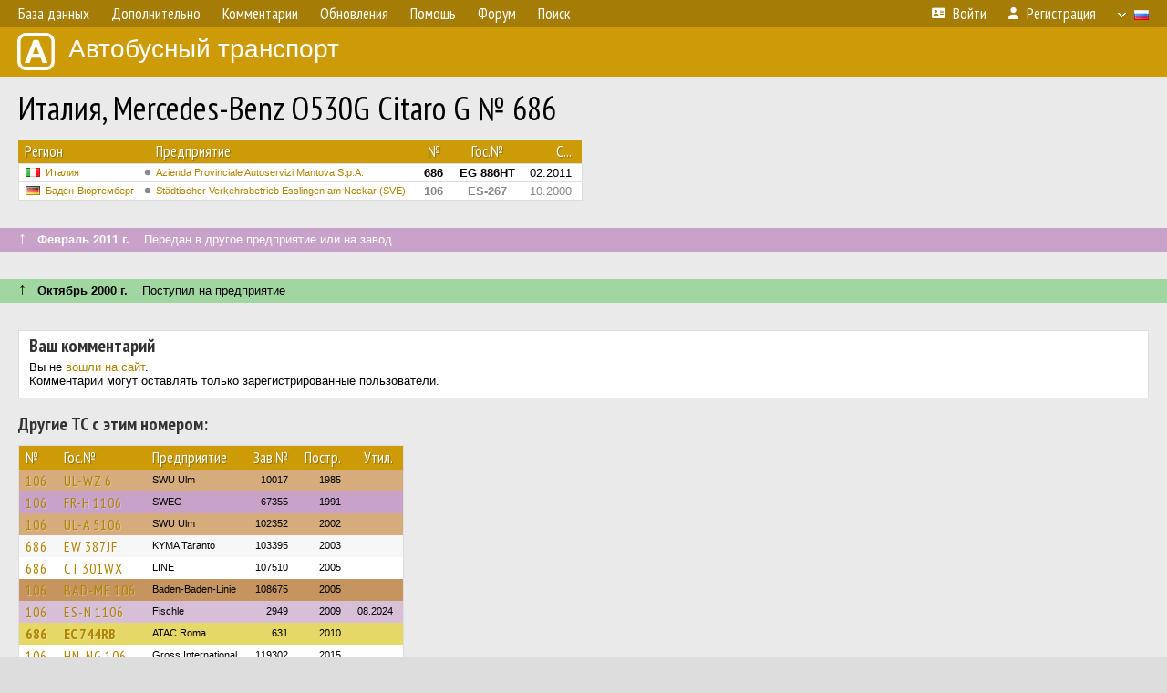

--- FILE ---
content_type: text/html; charset=UTF-8
request_url: http://fotobus.msk.ru/vehicle/1034670/
body_size: 5170
content:
<!DOCTYPE html>
<html lang="ru">
<head>
<meta http-equiv="content-type" content="text/html;charset=UTF-8">
<meta name="description" content="Крупнейшая фотогалерея автобусного транспорта России и мира. Базы подвижного состава.">
<meta name="keywords" content="автобус фотогалерея городской транспорт фотографии междугородний транспорт база данных подвижной состав">
<meta name="theme-color" content="#cd9b08">
<meta property="og:title" content="Италия, Mercedes-Benz O530G Citaro G № 686">
<meta name="viewport" content="width=1000,user-scalable=yes">
<title>Италия, Mercedes-Benz O530G Citaro G № 686 — Автобусный транспорт</title>
<link rel="alternate" hreflang="x-default" href="https://fotobus.msk.ru/vehicle/1034670/">
<link rel="alternate" hreflang="ru" href="https://fotobus.msk.ru/vehicle/1034670/?lang=ru">
<link rel="alternate" hreflang="be" href="https://fotobus.msk.ru/vehicle/1034670/?lang=be">
<link rel="alternate" hreflang="uk" href="https://fotobus.msk.ru/vehicle/1034670/?lang=uk">
<link rel="alternate" hreflang="kk" href="https://fotobus.msk.ru/vehicle/1034670/?lang=kk">
<link rel="alternate" hreflang="pl" href="https://fotobus.msk.ru/vehicle/1034670/?lang=pl">
<link rel="alternate" hreflang="cs" href="https://fotobus.msk.ru/vehicle/1034670/?lang=cs">
<link rel="alternate" hreflang="en" href="https://fotobus.msk.ru/vehicle/1034670/?lang=en">
<link rel="alternate" hreflang="es" href="https://fotobus.msk.ru/vehicle/1034670/?lang=es">
<link rel="alternate" hreflang="de" href="https://fotobus.msk.ru/vehicle/1034670/?lang=de">
<link rel="alternate" hreflang="lt" href="https://fotobus.msk.ru/vehicle/1034670/?lang=lt">
<link rel="alternate" hreflang="lv" href="https://fotobus.msk.ru/vehicle/1034670/?lang=lv">
<link rel="alternate" hreflang="hu" href="https://fotobus.msk.ru/vehicle/1034670/?lang=hu">
<link rel="alternate" hreflang="el" href="https://fotobus.msk.ru/vehicle/1034670/?lang=el">
<link rel="shortcut icon" type="image/png" href="//fotobus.msk.ru/img/icons/fb_16.png">
<link rel="icon" type="image/png" href="//fotobus.msk.ru/img/icons/fb_16.png">
<link rel="apple-touch-icon" sizes="57x57" href="/img/icons/fb_57.png">
<link rel="apple-touch-icon" sizes="72x72" href="/img/icons/fb_72.png">
<link rel="apple-touch-icon" sizes="76x76" href="/img/icons/fb_76.png">
<link rel="apple-touch-icon" sizes="114x114" href="/img/icons/fb_114.png">
<link rel="apple-touch-icon" sizes="120x120" href="/img/icons/fb_120.png">
<link rel="apple-touch-icon" sizes="144x144" href="/img/icons/fb_144.png">
<link rel="apple-touch-icon" sizes="152x152" href="/img/icons/fb_152.png">
<link rel="shortcut icon" sizes="196x196" href="/img/icons/fb_512.png">
<link rel="shortcut icon" sizes="128x128" href="/img/icons/fb_128.png">
<link rel="shortcut icon" sizes="96x96" href="/img/icons/fb_96.png">
<link rel="shortcut icon" sizes="72x72" href="/img/icons/fb_72.png">
<link rel="shortcut icon" sizes="48x48" href="/img/icons/fb_48.png">
<link rel="shortcut icon" sizes="32x32" href="/img/icons/fb_32.png">
<link rel="shortcut icon" sizes="16x16" href="/img/icons/fb_16.png">
<link rel="preconnect" href="https://fonts.googleapis.com">
<link rel="preconnect" href="https://fonts.gstatic.com" crossorigin>
<link href="https://fonts.googleapis.com/css2?family=PT+Sans+Narrow:wght@400;700&amp;display=swap" rel="stylesheet">
<link rel="stylesheet" href="/css/fontawesome/css/all.min.css?1649450942">
<link rel="stylesheet" href="/css/style.css?1758309865">
<link rel="stylesheet" href="/css/desktop.css?1704281051">
<link rel="stylesheet" href="/css/comments.css?1709572146">
<script src="/js/jquery.js?1507064400"></script>
<script src="/js/jquery.lazy.min.js?1595590838"></script>
<script src="/js/core.js?1769256691"></script>
<script src="/comments.js?1705518204"></script>
<script>var pid = -1034670;</script>
<script async src="//pagead2.googlesyndication.com/pagead/js/adsbygoogle.js"></script>
<script>
(adsbygoogle = window.adsbygoogle || []).push({
google_ad_client: "ca-pub-123456789",
enable_page_level_ads: true
});
</script>

<!-- Yandex.Metrika counter -->
<script >
   (function(m,e,t,r,i,k,a){m[i]=m[i]||function(){(m[i].a=m[i].a||[]).push(arguments)};
   m[i].l=1*new Date();k=e.createElement(t),a=e.getElementsByTagName(t)[0],k.async=1,k.src=r,a.parentNode.insertBefore(k,a)})
   (window, document, "script", "https://mc.yandex.ru/metrika/tag.js", "ym");

   ym(51791999, "init", {
        id:51791999,
        clickmap:true,
        trackLinks:true,
        accurateTrackBounce:true
   });
</script>
<!-- /Yandex.Metrika counter -->
</head>

<body>
<noscript><div><img src="https://mc.yandex.ru/watch/51791999" style="position:absolute; left:-9999px;" alt="" /></div></noscript>
<div id="backgr"></div>
<table class="tmain">
<tr><td class="mm-bar">
<ul class="mm mm-level-1"><li><a href="#" onclick="return false" class="mm-item"><span class="mm-label">База данных</span></a><div><ul class="mm-level-2"><li><a href="/models.php" class="mm-item"><span class="mm-label">Модели</span></a></li><li><a href="/#countries" class="mm-item"><span class="mm-label">Страны и регионы</span></a></li></ul></div></li><li><a href="#" onclick="return false" class="mm-item"><span class="mm-label">Дополнительно</span></a><div><ul class="mm-level-2"><li><a href="/news.php" class="mm-item"><span class="mm-label">Новости и хронология</span></a></li><li><a href="/misc/" class="mm-item"><span class="mm-label">Разные фотогалереи</span></a></li><li><a href="/links.php" class="mm-item"><span class="mm-label">Ссылки</span></a></li></ul></div></li><li><a href="/comments.php" class="mm-item"><span class="mm-label">Комментарии</span></a></li><li><a href="#" onclick="return false" class="mm-item"><span class="mm-label">Обновления</span></a><div><ul class="mm-level-2"><li><a href="/update.php?time=24" class="mm-item"><span class="mm-label">Новые фотографии</span></a></li><li><a href="/feed.php" class="mm-item"><span class="mm-label">Лента обновлений</span></a></li><li><a href="/update.php" class="mm-item"><span class="mm-label">Архив обновлений по датам</span></a></li></ul></div></li><li><a href="#" onclick="return false" class="mm-item"><span class="mm-label">Помощь</span></a><div><ul class="mm-level-2"><li><a href="/rules/" class="mm-item"><span class="mm-label">Правила сайта</span></a></li><li><a href="/rules/pub/" class="mm-item"><span class="mm-label">Критерии отбора фотографий</span></a></li><li><a href="/rules/photo/" class="mm-item"><span class="mm-label">Правила подписи фотографий</span></a></li><li><a href="/rules/reasons/" class="mm-item"><span class="mm-label">Замечания к фотографиям</span></a></li></ul></div></li><li><a href="//forum.fotobus.msk.ru" class="mm-item"><span class="mm-label">Форум</span></a></li><li><a href="/search.php" class="mm-item"><span class="mm-label">Поиск</span></a><div><ul class="mm-level-2"><li><a href="/search.php" class="mm-item"><span class="mm-label">Поиск фотографий</span></a></li><li><a href="/vsearch.php" class="mm-item"><span class="mm-label">Поиск ТС</span></a></li><li><a href="/csearch.php" class="mm-item"><span class="mm-label">Поиск комментариев</span></a></li><li><a href="/authors.php" class="mm-item"><span class="mm-label">Поиск авторов</span></a></li></ul></div></li><li class="mm-pad-right"><a href="/login.php" class="mm-item"><span class="mm-icon"><i class="fas fa-xs fa-address-card"></i></span><span class="mm-label">Войти</span></a></li><li><a href="/register.php" class="mm-item"><span class="mm-icon"><i class="fas fa-xs fa-user"></i></span><span class="mm-label">Регистрация</span></a></li><li class="mm-lang mm-wide"><a href="#" onclick="return false" class="mm-item"><span class="mm-icon"><img src="/img/arrow.png?1" class="arrow"></span><span class="mm-label">Русский</span><span class="mm-right-icon"><img src="/img/r/1.gif"></span></a><div><ul class="mm-level-2"><li><a href="/set.php?l=ru" class="mm-item"><span class="mm-icon"><img src="/img/r/1.gif"></span><span class="mm-label">Русский</span></a></li><li><a href="/set.php?l=be" class="mm-item"><span class="mm-icon"><img src="/img/r/2.gif"></span><span class="mm-label">Беларуская</span></a></li><li><a href="/set.php?l=uk" class="mm-item"><span class="mm-icon"><img src="/img/r/3.gif"></span><span class="mm-label">Українська</span></a></li><li><a href="/set.php?l=kk" class="mm-item"><span class="mm-icon"><img src="/img/r/4.gif"></span><span class="mm-label">Қазақ тілі</span></a></li><li><a href="/set.php?l=pl" class="mm-item"><span class="mm-icon"><img src="/img/r/c/65.gif"></span><span class="mm-label">Polski</span></a></li><li><a href="/set.php?l=cs" class="mm-item"><span class="mm-icon"><img src="/img/r/c/156.gif"></span><span class="mm-label">Čeština</span></a></li><li><a href="/set.php?l=en" class="mm-item"><span class="mm-icon"><img src="/img/r/c/158.gif"></span><span class="mm-label">English</span></a></li><li><a href="/set.php?l=es" class="mm-item"><span class="mm-icon"><img src="/img/r/40.gif"></span><span class="mm-label">Español</span></a></li><li><a href="/set.php?l=de" class="mm-item"><span class="mm-icon"><img src="/img/r/c/138.gif"></span><span class="mm-label">Deutsch</span></a></li><li><a href="/set.php?l=lt" class="mm-item"><span class="mm-icon"><img src="/img/r/c/140.gif"></span><span class="mm-label">Lietuvių</span></a></li><li><a href="/set.php?l=lv" class="mm-item"><span class="mm-icon"><img src="/img/r/c/141.gif"></span><span class="mm-label">Latviešu</span></a></li><li><a href="/set.php?l=hu" class="mm-item"><span class="mm-icon"><img src="/img/r/c/147.gif"></span><span class="mm-label">Magyar</span></a></li><li><a href="/set.php?l=el" class="mm-item"><span class="mm-icon"><img src="/img/r/c/174.gif"></span><span class="mm-label">Ελληνικά</span></a></li></ul></div></li></ul>
</td></tr>
<tr><td><a href="/" id="title"><img src="/img/fb.png" alt="Фотобус">Автобусный транспорт</a></td></tr>
<tr><td class="main">
<h1>Италия, Mercedes-Benz O530G Citaro G № 686</h1>
<table width="100%"><tr><td>
<table><tbody><tr><th class="d">Регион</th><th class="d" style="padding-left:13px">Предприятие</th><th class="c">№</th><th class="c">Гос.№</th><th class="r">С...</th></tr></tbody>
<tbody class="horlines">
<tr><td class="ds"><a href="/country/5/"><img class="flag" src="/img/r/c/172.gif"></a>&nbsp;&nbsp;<a href="/city/172/">Италия</a></td><td class="ds" style="text-indent:-15px; padding-left:15px;"><span class="d-symbol d-symbol-sm d-s-0"></span><span did="22669"><a href="/list.php?did=22669">Azienda Provinciale Autoservizi Mantova S.p.A.</a></span></td><td class="c"><b>686</b></td><td class="c"><b>EG 886HT</b></td><td class="r">02.2011</td></tr>
<tr><td class="ds" style="color:#888 !important;"><a href="/country/7/"><img class="flag" src="/img/r/7.gif"></a>&nbsp;&nbsp;<a href="/city/260/">Баден-Вюртемберг</a></td><td class="ds" style="color:#888 !important;text-indent:-15px; padding-left:15px;"><span class="d-symbol d-symbol-sm d-s-0"></span><span did="13284"><a href="/list.php?did=13284">Städtischer Verkehrsbetrieb Esslingen am Neckar (SVE)</a></span></td><td class="c" style="color:#888 !important;"><b>106</b></td><td class="c" style="color:#888 !important;"><b>ES-267</b></td><td class="r" style="color:#888 !important;">10.2000</td></tr>
</tbody></table><br>
</td><td>
<!-- Yandex.RTB R-A-488942-2 -->
<div id="yandex_rtb_R-A-488942-2"></div>
<script type="text/javascript">
	(function(w, d, n, s, t) {
		w[n] = w[n] || [];
		w[n].push(function() {
			Ya.Context.AdvManager.render({
				blockId: "R-A-488942-2",
				renderTo: "yandex_rtb_R-A-488942-2",
				async: true
			});
		});
		t = d.getElementsByTagName("script")[0];
		s = d.createElement("script");
		s.type = "text/javascript";
		s.src = "//an.yandex.ru/system/context.js";
		s.async = true;
		t.parentNode.insertBefore(s, t);
	})(this, this.document, "yandexContextAsyncCallbacks");
</script>
</td></tr></table><br>
<div class="s19" style="padding:5px 20px 0; margin:0 -20px">
<div style="padding-bottom:6px; color:#fff"><span style="font-size:18px; line-height:12px">&uarr;</span> &nbsp; <b>Февраль 2011 г.</b> &nbsp;&nbsp; Передан в другое предприятие или на завод</div>
</div><br>
<a name="n1265951"></a>
<br><div class="s12" style="padding:5px 20px 0; margin:0 -20px">
<div style="padding-bottom:6px"><span style="font-size:18px; line-height:12px">&uarr;</span> &nbsp; <b>Октябрь 2000 г.</b> &nbsp;&nbsp; Поступил на предприятие</div>
</div><br>
<br>
<div class="p20" style="padding:0">
<script>
addTexts({
	'P_QUOTE_MSG': 'Нет смысла цитировать последнее сообщение целиком.<br />Если Вы хотите процитировать часть сообщения, выделите часть текста и нажмите на ссылку ещё раз.',
	'P_QUOTE_LEN': 'Слишком длинная цитата. Пользователям будет неудобно читать такой комментарий.<br>Пожалуйста, выделите конкретное предложение, на которое вы отвечаете, и нажмите на ссылку еще раз.',
	'P_QUOTE_TXT': 'Цитата',
	'P_DEL_CONF': 'Вы действительно хотите удалить свой комментарий?',
	'P_WAIT': 'Пожалуйста, подождите...',
	'P_ENTERTEXT': 'Введите текст комментария',
	'LOADING': 'Загрузка...'
});
</script>
<h4 class="pp-item-header">Ваш комментарий</h4>
<div style="padding:0 11px 11px">
Вы не <a href="/login.php">вошли на сайт</a>.<br />Комментарии могут оставлять только зарегистрированные пользователи.</div>
</div><br>
<h4>Другие ТС с этим номером:</h4>
<div class="p20w">
<table>
<tr>
<th>№</th>
<th>Гос.№</th>
<th>Предприятие</th>
<th class="r">Зав.№</th>
<th class="r">Постр.</th>
<th class="r">Утил.</th>
</tr>
<tr class="s6"><td class="n"><a href="/vehicle/2313871/#n3299806" class="nf">106</a></td>
<td class="n"><a href="/vehicle/2313871/#n3299806" class="nf">UL-WZ 6</a></td>
<td class="ds">SWU Ulm</td>
<td class="rs">10017</td>
<td class="rs">1985</td>
<td class="rs"></td>
</tr>
<tr class="s19"><td class="n"><a href="/vehicle/2330249/#n3325071" class="nf">106</a></td>
<td class="n"><a href="/vehicle/2330249/#n3325071" class="nf">FR-H 1106</a></td>
<td class="ds">SWEG</td>
<td class="rs">67355</td>
<td class="rs">1991</td>
<td class="rs"></td>
</tr>
<tr class="s6"><td class="n"><a href="/vehicle/721764/#n847679" class="nf">106</a></td>
<td class="n"><a href="/vehicle/721764/#n847679" class="nf">UL-A 5106</a></td>
<td class="ds">SWU Ulm</td>
<td class="rs">102352</td>
<td class="rs">2002</td>
<td class="rs"></td>
</tr>
<tr class="s11"><td class="n"><a href="/vehicle/1648252/#n2212884" class="nf">686</a></td>
<td class="n"><a href="/vehicle/1648252/#n2212884" class="nf">EW 387JF</a></td>
<td class="ds">KYMA Taranto</td>
<td class="rs">103395</td>
<td class="rs">2003</td>
<td class="rs"></td>
</tr>
<tr class="s1"><td class="n"><a href="/vehicle/1112507/#n1377134" class="nf">686</a></td>
<td class="n"><a href="/vehicle/1112507/#n1377134" class="nf">CT 301WX</a></td>
<td class="ds">LINE</td>
<td class="rs">107510</td>
<td class="rs">2005</td>
<td class="rs"></td>
</tr>
<tr class="s16"><td class="n"><a href="/vehicle/409681/#n459711" class="nf">106</a></td>
<td class="n"><a href="/vehicle/409681/#n459711" class="nf">BAD-ME 106</a></td>
<td class="ds">Baden-Baden-Linie</td>
<td class="rs">108675</td>
<td class="rs">2005</td>
<td class="rs"></td>
</tr>
<tr class="s9"><td class="n"><a href="/vehicle/2051758/#n2896850" class="nf">106</a></td>
<td class="n"><a href="/vehicle/2051758/#n2896850" class="nf">ES-N 1106</a></td>
<td class="ds">Fischle</td>
<td class="rs">2949</td>
<td class="rs">2009</td>
<td class="rs">08.2024</td>
</tr>
<tr class="s13"><td class="n"><a href="/vehicle/394206/#n440144">686</a></td>
<td class="n"><a href="/vehicle/394206/#n440144">EC 744RB</a></td>
<td class="ds">ATAC Roma</td>
<td class="rs">631</td>
<td class="rs">2010</td>
<td class="rs"></td>
</tr>
<tr class="s1"><td class="n"><a href="/vehicle/1021372/#n1247786" class="nf">106</a></td>
<td class="n"><a href="/vehicle/1021372/#n1247786" class="nf">HN-NG 106</a></td>
<td class="ds">Gross International</td>
<td class="rs">119302</td>
<td class="rs">2015</td>
<td class="rs"></td>
</tr>
<tr class="s11"><td class="n"><a href="/vehicle/1960538/#n2759942" class="nf">686</a></td>
<td class="n"><a href="/vehicle/1960538/#n2759942" class="nf">GJ 025BK</a></td>
<td class="ds">SVT</td>
<td class="rs">303</td>
<td class="rs">2021</td>
<td class="rs"></td>
</tr>
<tr class="s1"><td class="n"><a href="/vehicle/2260979/#n3214865" class="nf">686</a></td>
<td class="n"><a href="/vehicle/2260979/#n3214865" class="nf">GL 147NG</a></td>
<td class="ds">ACTV Venezia</td>
<td class="rs">B544</td>
<td class="rs">2023</td>
<td class="rs"></td>
</tr>
<tr class="s11"><td class="n"><a href="/vehicle/2249132/#n3195395" class="nf">106</a></td>
<td class="n"><a href="/vehicle/2249132/#n3195395" class="nf">UL-A 5106</a></td>
<td class="ds">SWU Ulm</td>
<td class="rs">619159</td>
<td class="rs">2024</td>
<td class="rs"></td>
</tr>
<tr class="s1"><td class="n"><a href="/vehicle/2392946/#n3414083" class="nf">686</a></td>
<td class="n"><a href="/vehicle/2392946/#n3414083" class="nf">GY 018ES</a></td>
<td class="ds">ATB Bergamo</td>
<td class="rs"></td>
<td class="rs">2024</td>
<td class="rs"></td>
</tr>
</table>
</div><br><br>
</td></tr>
<tr><td id="adframe">

<script async src="//pagead2.googlesyndication.com/pagead/js/adsbygoogle.js"></script>
<!-- fb_adaptive -->
<ins class="adsbygoogle"
     style="display:block"
     data-ad-client="ca-pub-6384828342920678"
     data-ad-slot="2830008903"
     data-ad-format="auto"></ins>
<script>
(adsbygoogle = window.adsbygoogle || []).push({});
</script>

</td></tr>
<tr><td class="footer"><b><a href="/">Главная</a> &nbsp; &nbsp; <a href="https://forum.fotobus.msk.ru">Форум</a> &nbsp; &nbsp; <a href="/rules/">Правила</a></b><br>
<div class="sitecopy">&copy; Администрация сайта и авторы фотоматериалов, 2007—2026<br>Использование фотографий и иных материалов, опубликованных на сайте, допускается только с разрешения их авторов.</div>
</td></tr>
</table>

<div id="nav_up"></div>

</body>
</html>


--- FILE ---
content_type: text/html; charset=utf-8
request_url: https://www.google.com/recaptcha/api2/aframe
body_size: 265
content:
<!DOCTYPE HTML><html><head><meta http-equiv="content-type" content="text/html; charset=UTF-8"></head><body><script nonce="W0T1tHtTaGEcs-225ZQswA">/** Anti-fraud and anti-abuse applications only. See google.com/recaptcha */ try{var clients={'sodar':'https://pagead2.googlesyndication.com/pagead/sodar?'};window.addEventListener("message",function(a){try{if(a.source===window.parent){var b=JSON.parse(a.data);var c=clients[b['id']];if(c){var d=document.createElement('img');d.src=c+b['params']+'&rc='+(localStorage.getItem("rc::a")?sessionStorage.getItem("rc::b"):"");window.document.body.appendChild(d);sessionStorage.setItem("rc::e",parseInt(sessionStorage.getItem("rc::e")||0)+1);localStorage.setItem("rc::h",'1770005431745');}}}catch(b){}});window.parent.postMessage("_grecaptcha_ready", "*");}catch(b){}</script></body></html>